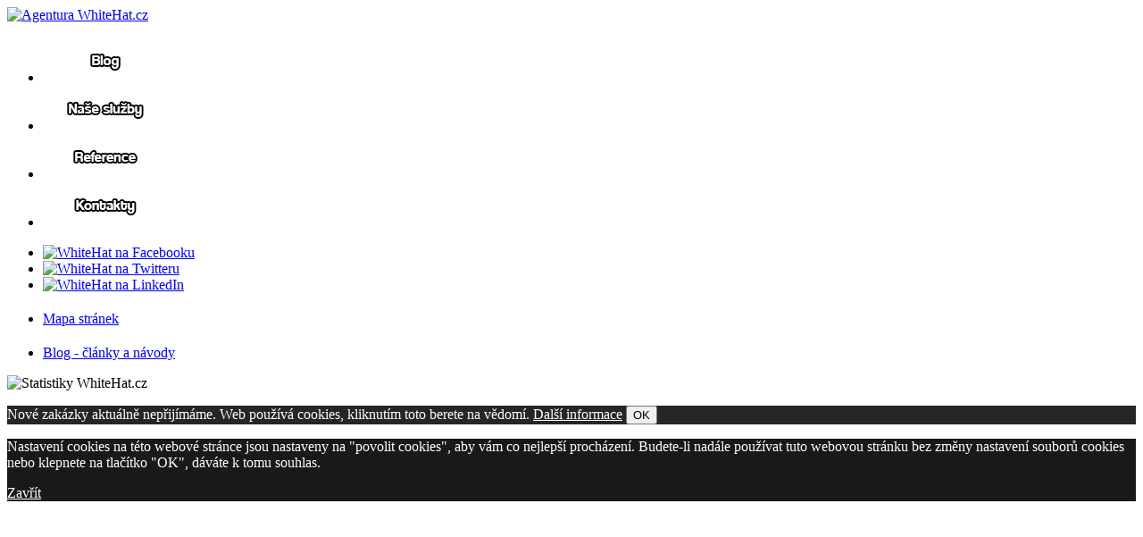

--- FILE ---
content_type: text/html; charset=utf-8
request_url: https://www.google.com/recaptcha/api2/aframe
body_size: 264
content:
<!DOCTYPE HTML><html><head><meta http-equiv="content-type" content="text/html; charset=UTF-8"></head><body><script nonce="ZTai1oFgpopt0JAl3Vmofw">/** Anti-fraud and anti-abuse applications only. See google.com/recaptcha */ try{var clients={'sodar':'https://pagead2.googlesyndication.com/pagead/sodar?'};window.addEventListener("message",function(a){try{if(a.source===window.parent){var b=JSON.parse(a.data);var c=clients[b['id']];if(c){var d=document.createElement('img');d.src=c+b['params']+'&rc='+(localStorage.getItem("rc::a")?sessionStorage.getItem("rc::b"):"");window.document.body.appendChild(d);sessionStorage.setItem("rc::e",parseInt(sessionStorage.getItem("rc::e")||0)+1);localStorage.setItem("rc::h",'1768386049190');}}}catch(b){}});window.parent.postMessage("_grecaptcha_ready", "*");}catch(b){}</script></body></html>

--- FILE ---
content_type: text/css
request_url: https://www.whitehat.cz/wp-content/uploads/rmp-menu/css/rmp-menu.css?ver=796
body_size: 1933
content:
#rmp_menu_trigger-2453{width: 55px;height: 55px;position: fixed;top: 15px;border-radius: 5px;display: none;text-decoration: none;right: 5%;background: #000;transition: transform 0.5s, background-color 0.5s}#rmp_menu_trigger-2453:hover, #rmp_menu_trigger-2453:focus{background: #000;text-decoration: unset}#rmp_menu_trigger-2453.is-active{background: #000}#rmp_menu_trigger-2453 .rmp-trigger-box{width: 25px;color: #fff}#rmp_menu_trigger-2453 .rmp-trigger-icon-active, #rmp_menu_trigger-2453 .rmp-trigger-text-open{display: none}#rmp_menu_trigger-2453.is-active .rmp-trigger-icon-active, #rmp_menu_trigger-2453.is-active .rmp-trigger-text-open{display: inline}#rmp_menu_trigger-2453.is-active .rmp-trigger-icon-inactive, #rmp_menu_trigger-2453.is-active .rmp-trigger-text{display: none}#rmp_menu_trigger-2453 .rmp-trigger-label{color: #fff;pointer-events: none;line-height: 13px;font-family: inherit;font-size: 14px;display: inline;text-transform: inherit}#rmp_menu_trigger-2453 .rmp-trigger-label.rmp-trigger-label-top{display: block;margin-bottom: 12px}#rmp_menu_trigger-2453 .rmp-trigger-label.rmp-trigger-label-bottom{display: block;margin-top: 12px}#rmp_menu_trigger-2453 .responsive-menu-pro-inner{display: block}#rmp_menu_trigger-2453 .responsive-menu-pro-inner, #rmp_menu_trigger-2453 .responsive-menu-pro-inner::before, #rmp_menu_trigger-2453 .responsive-menu-pro-inner::after{width: 25px;height: 3px;background-color: #fff;border-radius: 4px;position: absolute}#rmp_menu_trigger-2453.is-active .responsive-menu-pro-inner, #rmp_menu_trigger-2453.is-active .responsive-menu-pro-inner::before, #rmp_menu_trigger-2453.is-active .responsive-menu-pro-inner::after{background-color: #fff}#rmp_menu_trigger-2453:hover .responsive-menu-pro-inner, #rmp_menu_trigger-2453:hover .responsive-menu-pro-inner::before, #rmp_menu_trigger-2453:hover .responsive-menu-pro-inner::after{background-color: #fff}@media screen and (max-width: 900px){#menu{display: none !important}#rmp_menu_trigger-2453{display: block}#rmp-container-2453{position: fixed;top: 0;margin: 0;transition: transform 0.5s;overflow: auto;display: block;width: 45%;background-color: #212121;background-image: url('');height: 100%;left: 0;padding-top: 0px;padding-left: 0px;padding-bottom: 0px;padding-right: 0px}#rmp-menu-wrap-2453{padding-top: 0px;padding-left: 0px;padding-bottom: 0px;padding-right: 0px;background-color: #212121}#rmp-menu-wrap-2453 .rmp-menu, #rmp-menu-wrap-2453 .rmp-submenu{width: 100%;box-sizing: border-box;margin: 0;padding: 0}#rmp-menu-wrap-2453 .rmp-submenu-depth-1 .rmp-menu-item-link{padding-left: 10%}#rmp-menu-wrap-2453 .rmp-submenu-depth-2 .rmp-menu-item-link{padding-left: 15%}#rmp-menu-wrap-2453 .rmp-submenu-depth-3 .rmp-menu-item-link{padding-left: 20%}#rmp-menu-wrap-2453 .rmp-submenu-depth-4 .rmp-menu-item-link{padding-left: 25%}#rmp-menu-wrap-2453 .rmp-submenu.rmp-submenu-open{display: block}#rmp-menu-wrap-2453 .rmp-menu-item{width: 100%;list-style: none;margin: 0}#rmp-menu-wrap-2453 .rmp-menu-item-link{height: 40px;line-height: 40px;font-size: 13px;border-bottom: 1px solid #212121;font-family: inherit;color: #fff;text-align: left;background-color: #212121;font-weight: normal;letter-spacing: 0px;display: block;width: 100%;text-decoration: none;position: relative;overflow: hidden;transition: background-color 0.5s, border-color 0.5s, 0.5s;padding: 0 5%;padding-right: 50px}#rmp-menu-wrap-2453 .rmp-menu-item-link:after, #rmp-menu-wrap-2453 .rmp-menu-item-link:before{display: none}#rmp-menu-wrap-2453 .rmp-menu-item-link:hover{color: #fff;border-color: #212121;background-color: #3f3f3f}#rmp-menu-wrap-2453 .rmp-menu-item-link:focus{outline: none;border-color: unset;box-shadow: unset}#rmp-menu-wrap-2453 .rmp-menu-item-link .rmp-font-icon{height: 40px;line-height: 40px;margin-right: 10px;font-size: 13px}#rmp-menu-wrap-2453 .rmp-menu-current-item .rmp-menu-item-link{color: #fff;border-color: #212121;background-color: #212121}#rmp-menu-wrap-2453 .rmp-menu-current-item .rmp-menu-item-link:hover{color: #fff;border-color: #3f3f3f;background-color: #3f3f3f}#rmp-menu-wrap-2453 .rmp-menu-subarrow{position: absolute;top: 0;bottom: 0;text-align: center;overflow: hidden;background-size: cover;overflow: hidden;right: 0;border-left-style: solid;border-left-color: #212121;border-left-width: 1px;height: 40px;width: 40px;color: #fff;background-color: #212121}#rmp-menu-wrap-2453 .rmp-menu-subarrow:hover{color: #fff;border-color: #fff;background-color: #3f3f3f}#rmp-menu-wrap-2453 .rmp-menu-subarrow .rmp-font-icon{margin-right: unset}#rmp-menu-wrap-2453 .rmp-menu-subarrow *{vertical-align: middle;line-height: 40px}#rmp-menu-wrap-2453 .rmp-menu-subarrow-active{display: block;background-size: cover;color: #fff;border-color: #212121;background-color: #212121}#rmp-menu-wrap-2453 .rmp-menu-subarrow-active:hover{color: #fff;border-color: #fff;background-color: #3f3f3f}#rmp-menu-wrap-2453 .rmp-submenu{display: none}#rmp-menu-wrap-2453 .rmp-submenu .rmp-menu-item-link{height: px;line-height: 40px;letter-spacing: 0px;font-size: 13px;border-bottom: 1px solid #212121;font-family: inherit;color: #fff;text-align: left;background-color: #212121}#rmp-menu-wrap-2453 .rmp-submenu .rmp-menu-item-link:hover{color: #fff;border-color: #212121;background-color: #3f3f3f}#rmp-menu-wrap-2453 .rmp-submenu .rmp-menu-current-item .rmp-menu-item-link{color: #fff;border-color: #212121;background-color: #212121}#rmp-menu-wrap-2453 .rmp-submenu .rmp-menu-current-item .rmp-menu-item-link:hover{color: #fff;border-color: #3f3f3f;background-color: #3f3f3f}#rmp-menu-wrap-2453 .rmp-submenu .rmp-menu-subarrow{right: 0;border-right: unset;border-left-style: solid;border-left-color: #212121;border-left-width: 1px;height: 40px;line-height: 40px;width: 40px;color: #fff;background-color: #212121}#rmp-menu-wrap-2453 .rmp-submenu .rmp-menu-subarrow:hover{color: #fff;border-color: #fff;background-color: #3f3f3f}#rmp-menu-wrap-2453 .rmp-submenu .rmp-menu-subarrow-active{color: #fff;border-color: #212121;background-color: #212121}#rmp-menu-wrap-2453 .rmp-submenu .rmp-menu-subarrow-active:hover{color: #fff;border-color: #fff;background-color: #3f3f3f}#rmp-menu-wrap-2453 .rmp-menu-item-description{margin: 0;padding: 5px 5%;opacity: 0.8;color: #fff}#rmp-search-box-2453{display: block;padding-top: 0px;padding-left: 5%;padding-bottom: 0px;padding-right: 5%}#rmp-search-box-2453 .rmp-search-form{margin: 0}#rmp-search-box-2453 .rmp-search-box{background: #fff;border: 1px solid #dadada;color: #333;width: 100%;padding: 0 5%;border-radius: 30px;height: 45px;-webkit-appearance: none}#rmp-search-box-2453 .rmp-search-box::placeholder{color: #C7C7CD}#rmp-search-box-2453 .rmp-search-box:focus{background-color: #fff;outline: 2px solid #dadada;color: #333}#rmp-menu-title-2453{background-color: #212121;color: #fff;text-align: left;font-size: 13px;padding-top: 10%;padding-left: 5%;padding-bottom: 0%;padding-right: 5%;font-weight: 400;transition: background-color 0.5s, border-color 0.5s, color 0.5s}#rmp-menu-title-2453:hover{background-color: #212121;color: #fff}#rmp-menu-title-2453 > a{color: #fff;width: 100%;background-color: unset;text-decoration: none}#rmp-menu-title-2453 > a:hover{color: #fff}#rmp-menu-title-2453 .rmp-font-icon{font-size: 13px}#rmp-menu-title-2453 .rmp-menu-title-image{}#rmp-menu-additional-content-2453{padding-top: 0px;padding-left: 5%;padding-bottom: 0px;padding-right: 5%;color: #fff;text-align: center;font-size: 16px}}.rmp-container{display: none;visibility: visible;padding: 0px 0px 0px 0px;z-index: 99998;transition: all 0.3s}.rmp-container.rmp-fade-top, .rmp-container.rmp-fade-left, .rmp-container.rmp-fade-right, .rmp-container.rmp-fade-bottom{display: none}.rmp-container.rmp-slide-left, .rmp-container.rmp-push-left{transform: translateX(-100%);-ms-transform: translateX(-100%);-webkit-transform: translateX(-100%);-moz-transform: translateX(-100%)}.rmp-container.rmp-slide-left.rmp-menu-open, .rmp-container.rmp-push-left.rmp-menu-open{transform: translateX(0);-ms-transform: translateX(0);-webkit-transform: translateX(0);-moz-transform: translateX(0)}.rmp-container.rmp-slide-right, .rmp-container.rmp-push-right{transform: translateX(100%);-ms-transform: translateX(100%);-webkit-transform: translateX(100%);-moz-transform: translateX(100%)}.rmp-container.rmp-slide-right.rmp-menu-open, .rmp-container.rmp-push-right.rmp-menu-open{transform: translateX(0);-ms-transform: translateX(0);-webkit-transform: translateX(0);-moz-transform: translateX(0)}.rmp-container.rmp-slide-top, .rmp-container.rmp-push-top{transform: translateY(-100%);-ms-transform: translateY(-100%);-webkit-transform: translateY(-100%);-moz-transform: translateY(-100%)}.rmp-container.rmp-slide-top.rmp-menu-open, .rmp-container.rmp-push-top.rmp-menu-open{transform: translateY(0);-ms-transform: translateY(0);-webkit-transform: translateY(0);-moz-transform: translateY(0)}.rmp-container.rmp-slide-bottom, .rmp-container.rmp-push-bottom{transform: translateY(100%);-ms-transform: translateY(100%);-webkit-transform: translateY(100%);-moz-transform: translateY(100%)}.rmp-container.rmp-slide-bottom.rmp-menu-open, .rmp-container.rmp-push-bottom.rmp-menu-open{transform: translateX(0);-ms-transform: translateX(0);-webkit-transform: translateX(0);-moz-transform: translateX(0)}.rmp-container::-webkit-scrollbar{width: 0px}.rmp-container ::-webkit-scrollbar-track{box-shadow: inset 0 0 5px transparent}.rmp-container ::-webkit-scrollbar-thumb{background: transparent}.rmp-container ::-webkit-scrollbar-thumb:hover{background: transparent}.rmp-container .rmp-menu-wrap .rmp-menu{transition: none;border-radius: 0;box-shadow: none;background: none;border: 0;bottom: auto;box-sizing: border-box;clip: auto;color: #666;display: block;float: none;font-family: inherit;font-size: 14px;height: auto;left: auto;line-height: 1.7;list-style-type: none;margin: 0;min-height: auto;max-height: none;opacity: 1;outline: none;overflow: visible;padding: 0;position: relative;pointer-events: auto;right: auto;text-align: left;text-decoration: none;text-indent: 0;text-transform: none;transform: none;top: auto;visibility: inherit;width: auto;word-wrap: break-word;white-space: normal}.rmp-container .rmp-menu-additional-content{display: block;word-break: break-word}.rmp-container .rmp-menu-title{display: flex;flex-direction: column}.rmp-container .rmp-menu-title .rmp-menu-title-image{max-width: 100%;margin-bottom: 15px;display: block;margin: auto;margin-bottom: 15px}button.rmp_menu_trigger{z-index: 999999;overflow: hidden;outline: none;border: 0;display: none;margin: 0;transition: transform 0.5s, background-color 0.5s;padding: 0}button.rmp_menu_trigger .responsive-menu-pro-inner::before, button.rmp_menu_trigger .responsive-menu-pro-inner::after{content: "";display: block}button.rmp_menu_trigger .responsive-menu-pro-inner::before{top: 10px}button.rmp_menu_trigger .responsive-menu-pro-inner::after{bottom: 10px}button.rmp_menu_trigger .rmp-trigger-box{width: 40px;display: inline-block;position: relative;pointer-events: none;vertical-align: super}.rmp-menu-trigger-boring .responsive-menu-pro-inner{transition-property: none}.rmp-menu-trigger-boring .responsive-menu-pro-inner::after, .rmp-menu-trigger-boring .responsive-menu-pro-inner::before{transition-property: none}.rmp-menu-trigger-boring.is-active .responsive-menu-pro-inner{transform: rotate(45deg)}.rmp-menu-trigger-boring.is-active .responsive-menu-pro-inner:before{top: 0;opacity: 0}.rmp-menu-trigger-boring.is-active .responsive-menu-pro-inner:after{bottom: 0;transform: rotate(-90deg)}